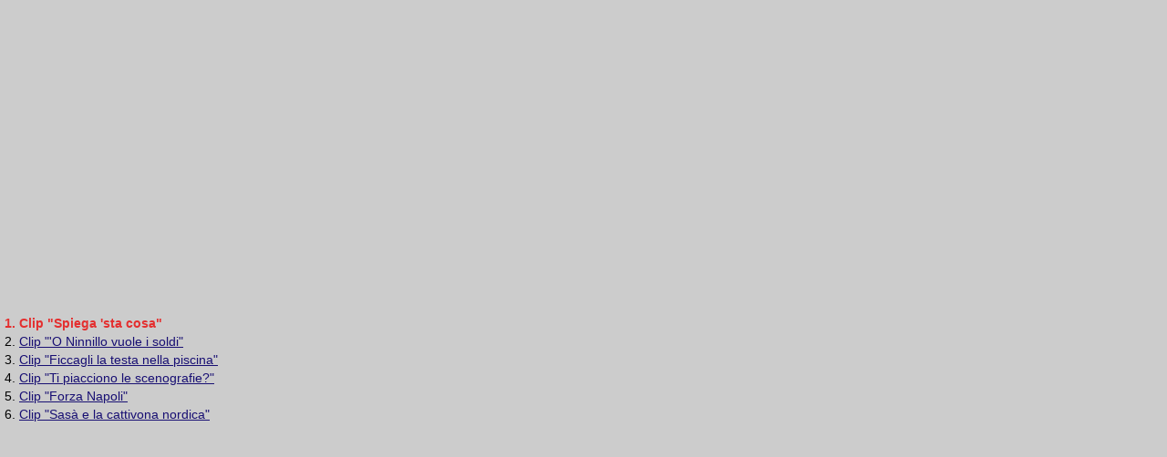

--- FILE ---
content_type: text/html; charset=ISO-8859-1
request_url: https://www.cinemaitaliano.info/estratti.php?id=04040&num=1
body_size: 1097
content:
<!DOCTYPE html PUBLIC "-//W3C//DTD XHTML 1.0 Transitional//EN" "http://www.w3.org/TR/xhtml1/DTD/xhtml1-transitional.dtd">
<html>
<head>
<meta http-equiv="Content-Type" content="text/html;  charset=ISO-8859-1" />
<meta name="AUTHOR" content="Mattia Biagiotti, Daniele Baroncelli" />
<meta name="KEYWORDS" content="Estratti video, Take Five (2013), Guido Lombardi, cinema italiano, film italiani, documentari italiani, nuovo cinema italiano, cinema indipendente, film, documentari, cinema di qualità, nuovi registi, giovani registi, film premiati, schede film, trailer, clip, forum, recensioni film, uscite in sala, uscite in DVD, DVD in edicola, passaggi in TV, colonne sonore, festival cinematografici, uffici stampa, vendite estere, sovvenzioni, sostegno" />
<meta name="DESCRIPTION" content="Estratti Video: Take Five (2013), di Guido Lombardi. Il miglior cinema italiano lo trovi qui." />
<meta name="TITLE" content="CinemaItaliano.info - Estratti Video: Take Five (2013), di Guido Lombardi" />
<title>CinemaItaliano.info - Estratti video: Take Five (2013), di Guido Lombardi</title>
<link rel="shortcut icon" href="/favicon.ico" />
<link rel="icon" href="/animated_favicon1.gif" type="image/gif" />
<style type="text/css">
a:link, a:active, a:visited {
	color: #180F73;
}
</style>
</head>

<body style="background-color:#CCCCCC; margin:0px">

		<iframe width="405" height="340" src="https://www.youtube.com/embed/sKpbDRLoZrc" frameborder="0" allowfullscreen></iframe>
		<div style="height:66px;width:395px;padding:5px;font-family:Arial;font-size:14px;line-height:20px">
		<b style="color:#E42F2F" title="Clip &quot;Spiega 'sta cosa&quot;">1. Clip &quot;Spiega 'sta cosa&quot;</b><br/>2. <a title="Clip &quot;'O Ninnillo vuole i soldi&quot;" href="estratti.php?id=04040&num=2">Clip &quot;'O Ninnillo vuole i soldi&quot;</a><br/>3. <a title="Clip &quot;Ficcagli la testa nella piscina&quot;" href="estratti.php?id=04040&num=3">Clip &quot;Ficcagli la testa nella piscina&quot;</a><br/>4. <a title="Clip &quot;Ti piacciono le scenografie?&quot;" href="estratti.php?id=04040&num=4">Clip &quot;Ti piacciono le scenografie?&quot;</a><br/>5. <a title="Clip &quot;Forza Napoli&quot;" href="estratti.php?id=04040&num=5">Clip &quot;Forza Napoli&quot;</a><br/>6. <a title="Clip &quot;Sas&agrave; e la cattivona nordica&quot;" href="estratti.php?id=04040&num=6">Clip &quot;Sas&agrave; e la cattivona nordica&quot;</a><br/>
		</div><script defer src="https://static.cloudflareinsights.com/beacon.min.js/vcd15cbe7772f49c399c6a5babf22c1241717689176015" integrity="sha512-ZpsOmlRQV6y907TI0dKBHq9Md29nnaEIPlkf84rnaERnq6zvWvPUqr2ft8M1aS28oN72PdrCzSjY4U6VaAw1EQ==" data-cf-beacon='{"version":"2024.11.0","token":"a9fc69b0d64e4688aa10a9a7c004b606","r":1,"server_timing":{"name":{"cfCacheStatus":true,"cfEdge":true,"cfExtPri":true,"cfL4":true,"cfOrigin":true,"cfSpeedBrain":true},"location_startswith":null}}' crossorigin="anonymous"></script>
</body>

</html>